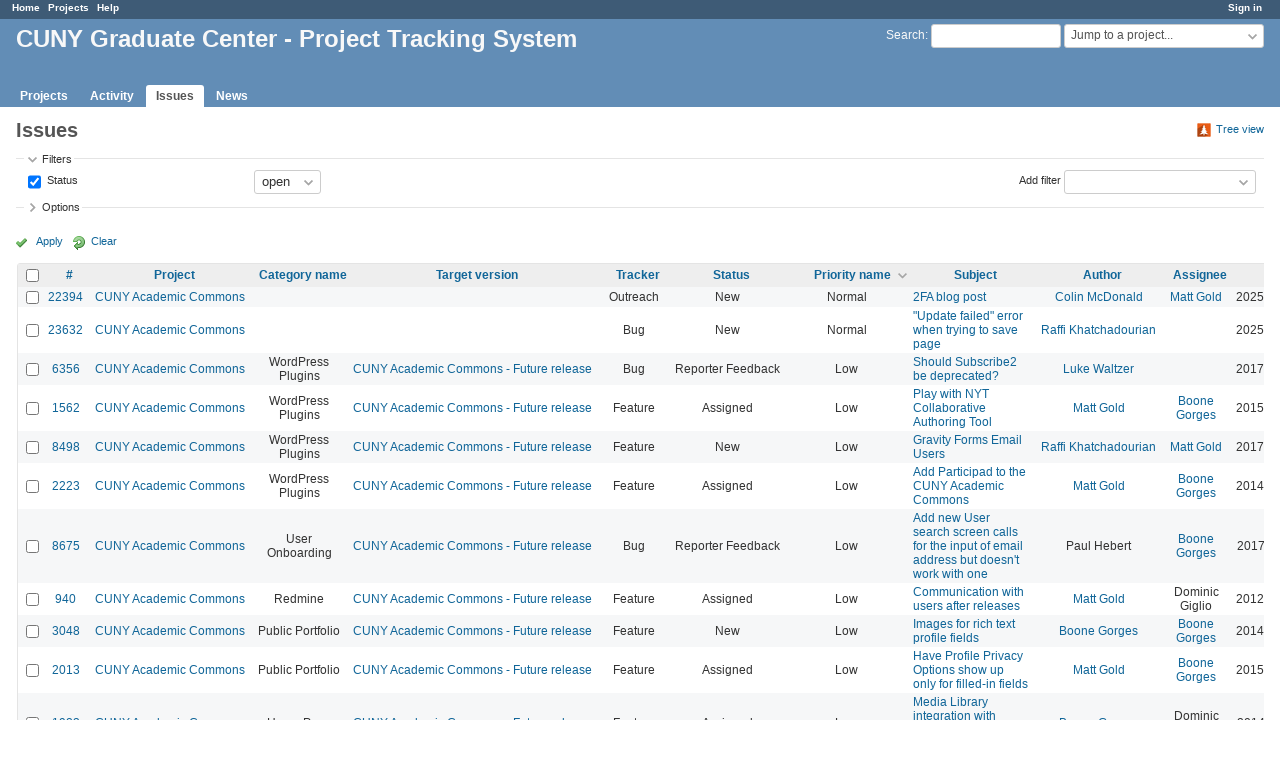

--- FILE ---
content_type: text/html; charset=utf-8
request_url: https://redmine.gc.cuny.edu/issues?page=15&per_page=25&sort=priority%3Adesc%2Ccategory%3Adesc%2Csubject%3Adesc
body_size: 56142
content:
<!DOCTYPE html>
<html lang="en">
<head>
<meta http-equiv="Content-Type" content="text/html; charset=UTF-8">
<meta charset="utf-8">
<meta http-equiv="X-UA-Compatible" content="IE=edge">
<title>Issues - CUNY Graduate Center - Project Tracking System</title>
<meta name="viewport" content="width=device-width, initial-scale=1">
<meta name="description" content="Redmine">
<meta name="keywords" content="issue,bug,tracker">
<meta name="csrf-param" content="authenticity_token" />
<meta name="csrf-token" content="jq5o9OBkIcOv43+hvVGntyV8z5oj1AKYi4J2ua9UCPVDdCYYzynGwfdb4jQPUpmdK3WG8FW3oVapohvz7nDn0w==" />
<link rel='shortcut icon' href='/favicon.ico' />
<link rel="stylesheet" media="all" href="/stylesheets/jquery/jquery-ui-1.13.1.css?1655788813" />
<link rel="stylesheet" media="all" href="/stylesheets/tribute-5.1.3.css?1655788813" />
<link rel="stylesheet" media="all" href="/stylesheets/application.css?1655788813" />
<link rel="stylesheet" media="all" href="/stylesheets/responsive.css?1655788813" />

<script src="/javascripts/jquery-3.6.0-ui-1.13.1-ujs-5.2.4.5.js?1655788813"></script>
<script src="/javascripts/jquery-migrate-3.3.2.min.js?1655788813"></script>
<script src="/javascripts/tribute-5.1.3.min.js?1655788813"></script>
<script src="/javascripts/tablesort-5.2.1.min.js?1655788813"></script>
<script src="/javascripts/tablesort-5.2.1.number.min.js?1655788813"></script>
<script src="/javascripts/application.js?1655788813"></script>
<script src="/javascripts/responsive.js?1655788813"></script>
<script>
//<![CDATA[
$(window).on('load', function(){ warnLeavingUnsaved('The current page contains unsaved text that will be lost if you leave this page.'); });
//]]>
</script>

<script>
//<![CDATA[
rm = window.rm || {};rm.AutoComplete = rm.AutoComplete || {};rm.AutoComplete.dataSources = '{"issues":"/issues/auto_complete?q=","wiki_pages":"/wiki_pages/auto_complete?q="}';
//]]>
</script>
<link rel="stylesheet" media="screen" href="/plugin_assets/redmine_banner/stylesheets/banner.css?1656448075" /><script src="/plugin_assets/redmine_banner/javascripts/banner.js?1656448075"></script> <script src="/plugin_assets/redmine_checklists/javascripts/checklists.js?1656448075"></script><link rel="stylesheet" media="screen" href="/plugin_assets/redmine_checklists/stylesheets/checklists.css?1656448075" /> <link rel="stylesheet" media="screen" href="/plugin_assets/redmine_email_fetcher/stylesheets/email_configurations.css?1656448075" />  <link rel="stylesheet" media="screen" href="/plugin_assets/redmine_maintenance_mode/stylesheets/admin.css?1656448075" />
<!-- page specific tags -->
<link rel="stylesheet" media="screen" href="/plugin_assets/redmine_issues_tree/stylesheets/custom_issues.css?1657037389" />
<script src="/plugin_assets/redmine_issues_tree/javascripts/tree.helper.js?1657037389"></script>
<script>
//<![CDATA[
var datepickerOptions={dateFormat: 'yy-mm-dd', firstDay: 1, showOn: 'button', buttonImageOnly: true, buttonImage: '/images/calendar.png?1655788812', showButtonPanel: true, showWeek: true, showOtherMonths: true, selectOtherMonths: true, changeMonth: true, changeYear: true, beforeShow: beforeShowDatePicker};
//]]>
</script>    <link rel="alternate" type="application/atom+xml" title="Issues" href="https://redmine.gc.cuny.edu/issues.atom" />
    <link rel="alternate" type="application/atom+xml" title="Details of all changes" href="https://redmine.gc.cuny.edu/issues/changes.atom" />
<script src="/javascripts/context_menu.js?1655788813"></script><link rel="stylesheet" media="screen" href="/stylesheets/context_menu.css?1655788813" /></head>
<body class="has-main-menu controller-issues action-index avatars-off">

<div id="wrapper">

<div class="flyout-menu js-flyout-menu">

        <div class="flyout-menu__search">
            <form action="/search" accept-charset="UTF-8" name="form-755059ce" method="get"><input name="utf8" type="hidden" value="&#x2713;" />
            <input type="hidden" name="issues" value="1" />
            <label class="search-magnifier search-magnifier--flyout" for="flyout-search">⚲</label>
            <input type="text" name="q" id="flyout-search" class="small js-search-input" placeholder="Search" />
</form>        </div>


        <h3>Project</h3>
        <span class="js-project-menu"></span>

    <h3>General</h3>
    <span class="js-general-menu"></span>

    <span class="js-sidebar flyout-menu__sidebar"></span>

    <h3>Profile</h3>
    <span class="js-profile-menu"></span>

</div>

<div id="wrapper2">
<div id="wrapper3">
<div id="top-menu">
    <div id="account">
        <ul><li><a class="login" href="/login">Sign in</a></li></ul>    </div>
    
    <ul><li><a class="home" href="/">Home</a></li><li><a class="projects" href="/projects">Projects</a></li><li><a class="help" href="https://www.redmine.org/guide">Help</a></li></ul></div>

<div id="header">

    <a href="#" class="mobile-toggle-button js-flyout-menu-toggle-button"></a>

    <div id="quick-search">
        <form action="/search" accept-charset="UTF-8" name="form-83d25af3" method="get"><input name="utf8" type="hidden" value="&#x2713;" />
        <input type="hidden" name="scope" />
        <input type="hidden" name="issues" value="1" />
        <label for="q">
          <a accesskey="4" href="/search">Search</a>:
        </label>
        <input type="text" name="q" id="q" size="20" class="small" accesskey="f" data-auto-complete="true" />
</form>        <div id="project-jump" class="drdn"><span class="drdn-trigger">Jump to a project...</span><div class="drdn-content"><div class="quick-search"><input type="text" name="q" id="projects-quick-search" value="" class="autocomplete" data-automcomplete-url="/projects/autocomplete.js?jump=issues" autocomplete="off" /></div><div class="drdn-items projects selection"></div><div class="drdn-items all-projects selection"><a class="selected" href="/projects?jump=issues">All Projects</a></div></div></div>
    </div>

    <h1>CUNY Graduate Center - Project Tracking System</h1>

    <div id="main-menu" class="tabs">
        <ul><li><a class="projects" href="/projects">Projects</a></li><li><a class="activity" href="/activity">Activity</a></li><li><a class="issues selected" href="/issues">Issues</a></li><li><a class="news" href="/news">News</a></li></ul>
        <div class="tabs-buttons" style="display:none;">
            <button class="tab-left" onclick="moveTabLeft(this); return false;"></button>
            <button class="tab-right" onclick="moveTabRight(this); return false;"></button>
        </div>
    </div>
</div>

<div id="main" class="nosidebar">
    <div id="sidebar">
        

        
    </div>

    <div id="content">
        
        

<div class="contextual">
  
  <a class="icon icon-orange-tree issues-tree-view-link" data-link-to-tree-view="/issues_trees/redirect_with_params" href="#">Tree view</a>

</div>

<h2>Issues</h2>

<form id="query_form" action="/issues" accept-charset="UTF-8" name="query_form-0d762f4c" method="get"><input name="utf8" type="hidden" value="&#x2713;" />
  <input type="hidden" name="set_filter" id="set_filter" value="1" />
<input type="hidden" name="type" id="query_type" value="IssueQuery" disabled="disabled" />
<input type="hidden" name="sort" value="priority:desc,category:desc,subject:desc" />

<div id="query_form_with_buttons" class="hide-when-print">
<div id="query_form_content">
  <fieldset id="filters" class="collapsible ">
    <legend onclick="toggleFieldset(this);" class="icon icon-expended">Filters</legend>
    <div style="">
      <script>
//<![CDATA[

var operatorLabels = {"=":"is","!":"is not","o":"open","c":"closed","!*":"none","*":"any","\u003e=":"\u003e=","\u003c=":"\u003c=","\u003e\u003c":"between","\u003ct+":"in less than","\u003et+":"in more than","\u003e\u003ct+":"in the next","t+":"in","nd":"tomorrow","t":"today","ld":"yesterday","nw":"next week","w":"this week","lw":"last week","l2w":"last 2 weeks","nm":"next month","m":"this month","lm":"last month","y":"this year","\u003et-":"less than days ago","\u003ct-":"more than days ago","\u003e\u003ct-":"in the past","t-":"days ago","~":"contains","!~":"doesn't contain","^":"starts with","$":"ends with","=p":"any issues in project","=!p":"any issues not in project","!p":"no issues in project","*o":"any open issues","!o":"no open issues"};
var operatorByType = {"list":["=","!"],"list_status":["o","=","!","c","*"],"list_optional":["=","!","!*","*"],"list_subprojects":["*","!*","=","!"],"date":["=","\u003e=","\u003c=","\u003e\u003c","\u003ct+","\u003et+","\u003e\u003ct+","t+","nd","t","ld","nw","w","lw","l2w","nm","m","lm","y","\u003et-","\u003ct-","\u003e\u003ct-","t-","!*","*"],"date_past":["=","\u003e=","\u003c=","\u003e\u003c","\u003et-","\u003ct-","\u003e\u003ct-","t-","t","ld","w","lw","l2w","m","lm","y","!*","*"],"string":["~","=","!~","!","^","$","!*","*"],"text":["~","!~","^","$","!*","*"],"integer":["=","\u003e=","\u003c=","\u003e\u003c","!*","*"],"float":["=","\u003e=","\u003c=","\u003e\u003c","!*","*"],"relation":["=","!","=p","=!p","!p","*o","!o","!*","*"],"tree":["=","~","!*","*"]};
var availableFilters = {"status_id":{"type":"list_status","name":"Status","remote":true,"values":[["New","1"],["Assigned","2"],["Hold","7"],["Reporter Feedback","4"],["Resolved","5"],["Rejected","6"],["Abandoned","11"],["Duplicate","8"],["Testing Required","10"],["In Progress","12"],["Deferred","13"],["Documentation - N\/A","14"],["Staged for Production Release","15"],["Editorial Review","16"],["More Information Needed","17"],["Ready to Assign","18"],["Ready for Review","19"],["Copy Review","20"],["Proofing","21"],["Ready for Production","22"],["In Production","23"],["Production Review","24"],["Submitter Review","25"],["Revisions Needed","26"],["Approved to Publish","27"],["Send to Partners","28"]]},"project_id":{"type":"list","name":"Project","remote":true},"tracker_id":{"type":"list","name":"Tracker","values":[["Bug","1"],["Feature","2"],["Support","3"],["Documentation","5"],["Maintenance","6"],["Outreach","11"],["Publicity","12"],["Design\/UX","15"],["Auto Scheduled Tasks","16"],["System Upgrade","17"]]},"priority_id":{"type":"list","name":"Priority name","values":[["Low","3"],["Normal","4"],["High","5"],["Urgent","6"],["Immediate","7"],["N\/A","12"]]},"author_id":{"type":"list","name":"Author","remote":true},"assigned_to_id":{"type":"list_optional","name":"Assignee","remote":true},"member_of_group":{"type":"list_optional","name":"Assignee's group","remote":true},"assigned_to_role":{"type":"list_optional","name":"Assignee's role","remote":true},"fixed_version_id":{"type":"list_optional","name":"Target version","remote":true},"fixed_version.due_date":{"type":"date","name":"Target version's Due date","values":null},"fixed_version.status":{"type":"list","name":"Target version's Status","values":[["open","open"],["locked","locked"],["closed","closed"]]},"subject":{"type":"text","name":"Subject","values":null},"description":{"type":"text","name":"Description","values":null},"created_on":{"type":"date_past","name":"Created","values":null},"updated_on":{"type":"date_past","name":"Updated","values":null},"closed_on":{"type":"date_past","name":"Closed","values":null},"start_date":{"type":"date","name":"Start date","values":null},"due_date":{"type":"date","name":"Due date","values":null},"estimated_hours":{"type":"float","name":"Estimated time","values":null},"done_ratio":{"type":"integer","name":"% Done","values":null},"attachment":{"type":"text","name":"File","values":null},"updated_by":{"type":"list","name":"Updated by","remote":true},"last_updated_by":{"type":"list","name":"Last updated by","remote":true},"project.status":{"type":"list","name":"Project's Status","remote":true},"cf_26":{"type":"list_optional","name":"Client Category","remote":true},"cf_37":{"type":"list_optional","name":"Website","remote":true},"cf_27":{"type":"list_optional","name":"Work Category","remote":true},"cf_38":{"type":"list_optional","name":"Type of Work","remote":true},"cf_15":{"type":"list_optional","name":"Who","remote":true},"cf_16":{"type":"list_optional","name":"News Type","remote":true},"cf_19":{"type":"list_optional","name":"Media","remote":true},"cf_36":{"type":"list_optional","name":"Social media","remote":true},"cf_25":{"type":"date","name":"Publish Date","values":null},"cf_39":{"type":"list_optional","name":"Work Type","remote":true},"cf_40":{"type":"list_optional","name":"Art","remote":true},"cf_41":{"type":"list_optional","name":"Homepage Placement","remote":true},"cf_44":{"type":"text","name":"Deployment actions","values":null},"cf_45":{"type":"list_optional","name":"Project Phase","remote":true},"cf_46":{"type":"list_optional","name":"CS or HCM","remote":true},"relates":{"type":"relation","name":"Related to","remote":true},"duplicates":{"type":"relation","name":"Is duplicate of","remote":true},"duplicated":{"type":"relation","name":"Has duplicate","remote":true},"blocks":{"type":"relation","name":"Blocks","remote":true},"blocked":{"type":"relation","name":"Blocked by","remote":true},"precedes":{"type":"relation","name":"Precedes","remote":true},"follows":{"type":"relation","name":"Follows","remote":true},"copied_to":{"type":"relation","name":"Copied to","remote":true},"copied_from":{"type":"relation","name":"Copied from","remote":true},"parent_id":{"type":"tree","name":"Parent task","values":null},"child_id":{"type":"tree","name":"Subtasks","values":null},"issue_id":{"type":"integer","name":"Issue","values":null}};
var labelDayPlural = "days";

var filtersUrl = "\/queries\/filter?type=IssueQuery";

$(document).ready(function(){
  initFilters();
  addFilter("status_id", "o", [""]);
});

//]]>
</script>
<table id="filters-table">
</table>

<div class="add-filter">
<label for="add_filter_select">Add filter</label>
<select id="add_filter_select"><option value="">&nbsp;</option>
<option value="status_id">Status</option>
<option value="project_id">Project</option>
<option value="tracker_id">Tracker</option>
<option value="priority_id">Priority name</option>
<option value="author_id">Author</option>
<option value="assigned_to_id">Assignee</option>
<option value="fixed_version_id">Target version</option>
<option value="subject">Subject</option>
<option value="description">Description</option>
<option value="done_ratio">% Done</option>
<option value="attachment">File</option>
<option value="updated_by">Updated by</option>
<option value="last_updated_by">Last updated by</option>
<option value="cf_26">Client Category</option>
<option value="cf_37">Website</option>
<option value="cf_27">Work Category</option>
<option value="cf_38">Type of Work</option>
<option value="cf_15">Who</option>
<option value="cf_16">News Type</option>
<option value="cf_19">Media</option>
<option value="cf_36">Social media</option>
<option value="cf_39">Work Type</option>
<option value="cf_40">Art</option>
<option value="cf_41">Homepage Placement</option>
<option value="cf_44">Deployment actions</option>
<option value="cf_45">Project Phase</option>
<option value="cf_46">CS or HCM</option>
<option value="issue_id">Issue</option><optgroup label="Assignee"><option value="member_of_group">Assignee&#39;s group</option>
<option value="assigned_to_role">Assignee&#39;s role</option></optgroup><optgroup label="Target version"><option value="fixed_version.due_date">Target version&#39;s Due date</option>
<option value="fixed_version.status">Target version&#39;s Status</option></optgroup><optgroup label="Date"><option value="created_on">Created</option>
<option value="updated_on">Updated</option>
<option value="closed_on">Closed</option>
<option value="start_date">Start date</option>
<option value="due_date">Due date</option>
<option value="cf_25">Publish Date</option></optgroup><optgroup label="Time tracking"><option value="estimated_hours">Estimated time</option></optgroup><optgroup label="Project"><option value="project.status">Project&#39;s Status</option></optgroup><optgroup label="Relations"><option value="relates">Related to</option>
<option value="duplicates">Is duplicate of</option>
<option value="duplicated">Has duplicate</option>
<option value="blocks">Blocks</option>
<option value="blocked">Blocked by</option>
<option value="precedes">Precedes</option>
<option value="follows">Follows</option>
<option value="copied_to">Copied to</option>
<option value="copied_from">Copied from</option>
<option value="parent_id">Parent task</option>
<option value="child_id">Subtasks</option></optgroup></select>
</div>

<input type="hidden" name="f[]" id="f_" value="" />

    </div>
  </fieldset>

    <fieldset id="options" class="collapsible collapsed">
      <legend onclick="toggleFieldset(this);" class="icon icon-collapsed">Options</legend>
        <div class="hidden">
          <table id="list-definition" class="">
            <tr>
              <td class="field">Columns</td>
              <td>
<span class="query-columns">
  <span>
      <label for="available_c">Available Columns</label>
      <select name="available_columns[]" id="available_c" multiple="multiple" size="10" ondblclick="moveOptions(this.form.available_c, this.form.selected_c);"><option value="parent">Parent task</option>
<option value="parent.subject">Parent task subject</option>
<option value="start_date">Start date</option>
<option value="due_date">Due date</option>
<option value="estimated_hours">Estimated time</option>
<option value="total_estimated_hours">Total estimated time</option>
<option value="done_ratio">% Done</option>
<option value="created_on">Created</option>
<option value="closed_on">Closed</option>
<option value="last_updated_by">Last updated by</option>
<option value="relations">Related issues</option>
<option value="attachments">Files</option>
<option value="cf_26">Client Category</option>
<option value="cf_37">Website</option>
<option value="cf_27">Work Category</option>
<option value="cf_28">Year</option>
<option value="cf_38">Type of Work</option>
<option value="cf_15">Who</option>
<option value="cf_16">News Type</option>
<option value="cf_29">Feature In</option>
<option value="cf_19">Media</option>
<option value="cf_30">Photo shoot date</option>
<option value="cf_31">Photo shoot location</option>
<option value="cf_32">Photographer</option>
<option value="cf_33">Guest</option>
<option value="cf_34">Topic</option>
<option value="cf_35">Recording Date</option>
<option value="cf_36">Social media</option>
<option value="cf_25">Publish Date</option>
<option value="cf_39">Work Type</option>
<option value="cf_8">Severity</option>
<option value="cf_40">Art</option>
<option value="cf_41">Homepage Placement</option>
<option value="cf_44">Deployment actions</option>
<option value="cf_45">Project Phase</option>
<option value="cf_46">CS or HCM</option></select>
  </span>
  <span class="buttons">
      <input type="button" value="&#8594;" class="move-right"
       onclick="moveOptions(this.form.available_c, this.form.selected_c);" />
      <input type="button" value="&#8592;" class="move-left"
       onclick="moveOptions(this.form.selected_c, this.form.available_c);" />
  </span>
  <span>
      <label for="selected_c">Selected Columns</label>
      <select name="c[]" id="selected_c" multiple="multiple" size="10" ondblclick="moveOptions(this.form.selected_c, this.form.available_c);"><option value="project">Project</option>
<option value="category">Category name</option>
<option value="fixed_version">Target version</option>
<option value="tracker">Tracker</option>
<option value="status">Status</option>
<option value="priority">Priority name</option>
<option value="subject">Subject</option>
<option value="author">Author</option>
<option value="assigned_to">Assignee</option>
<option value="updated_on">Updated</option></select>
  </span>
  <span class="buttons">
      <input type="button" value="&#8648;" onclick="moveOptionTop(this.form.selected_c);" />
      <input type="button" value="&#8593;" onclick="moveOptionUp(this.form.selected_c);" />
      <input type="button" value="&#8595;" onclick="moveOptionDown(this.form.selected_c);" />
      <input type="button" value="&#8650;" onclick="moveOptionBottom(this.form.selected_c);" />
  </span>
</span>

<script>
//<![CDATA[

$(document).ready(function(){
  $('.query-columns').closest('form').submit(function(){
    $('#selected_c option:not(:disabled)').prop('selected', true);
  });
});

//]]>
</script></td>
            </tr>
            <tr>
              <td class="field"><label for='group_by'>Group results by</label></td>
              <td><select name="group_by" id="group_by"><option value="">&nbsp;</option>
<option value="project">Project</option>
<option value="tracker">Tracker</option>
<option value="status">Status</option>
<option value="priority">Priority name</option>
<option value="author">Author</option>
<option value="assigned_to">Assignee</option>
<option value="updated_on">Updated</option>
<option value="category">Category name</option>
<option value="fixed_version">Target version</option>
<option value="start_date">Start date</option>
<option value="due_date">Due date</option>
<option value="done_ratio">% Done</option>
<option value="created_on">Created</option>
<option value="closed_on">Closed</option>
<option value="cf_26">Client Category</option>
<option value="cf_37">Website</option>
<option value="cf_27">Work Category</option>
<option value="cf_28">Year</option>
<option value="cf_29">Feature In</option>
<option value="cf_30">Photo shoot date</option>
<option value="cf_35">Recording Date</option>
<option value="cf_36">Social media</option>
<option value="cf_25">Publish Date</option>
<option value="cf_8">Severity</option>
<option value="cf_41">Homepage Placement</option>
<option value="cf_45">Project Phase</option>
<option value="cf_46">CS or HCM</option></select></td>
            </tr>
            <tr>
              <td class="field">Show</td>
              <td><label class="inline"><input type="checkbox" name="c[]" value="description" /> Description</label><label class="inline"><input type="checkbox" name="c[]" value="last_notes" /> Last notes</label></td>
            </tr>
            <tr>
              <td>Totals</td>
              <td><label class="inline"><input type="checkbox" name="t[]" value="estimated_hours" /> Estimated time</label><input type="hidden" name="t[]" id="t_" value="" /></td>
            </tr>
        </table>
      </div>
    </fieldset>
</div>

<p class="buttons">
  <a href="#" onclick="$(&quot;#query_form&quot;).submit(); return false;" class="icon icon-checked">Apply</a>
  <a class="icon icon-reload" href="/issues?set_filter=1&amp;sort=">Clear</a>
</p>
</div>



<script>
//<![CDATA[

$(function ($) {
  $('input[name=display_type]').change(function (e) {
    if ($("#display_type_list").is(':checked')) {
      $('table#list-definition').show();
    } else {
      $('table#list-definition').hide();
    }

  })
});


//]]>
</script>
</form>


<form data-cm-url="/issues/context_menu" action="/issues" accept-charset="UTF-8" name="form-43c0c68f" method="post"><input name="utf8" type="hidden" value="&#x2713;" /><input type="hidden" name="authenticity_token" value="VebYXTucvZzuB/H9U3vqgFeRp4dYhXcqxe89KZhfCGiYPJaxFNFanra/bGjheNSqWZju7S7m1OTnz1Bj2XvnTg==" /><input type="hidden" name="back_url" value="/issues?page=15&amp;per_page=25&amp;sort=priority%3Adesc%2Ccategory%3Adesc%2Csubject%3Adesc" />
<input type="hidden" name="c[]" value="id" /><input type="hidden" name="c[]" value="project" /><input type="hidden" name="c[]" value="category" /><input type="hidden" name="c[]" value="fixed_version" /><input type="hidden" name="c[]" value="tracker" /><input type="hidden" name="c[]" value="status" /><input type="hidden" name="c[]" value="priority" /><input type="hidden" name="c[]" value="subject" /><input type="hidden" name="c[]" value="author" /><input type="hidden" name="c[]" value="assigned_to" /><input type="hidden" name="c[]" value="updated_on" />
<div class="autoscroll">
<table class="list issues odd-even sort-by-priority sort-desc">
  <thead>
    <tr>
      <th class="checkbox hide-when-print">
        <input type="checkbox" name="check_all" id="check_all" value="" class="toggle-selection" title="Check all/Uncheck all" />
      </th>
        <th class="id"><a title="Sort by &quot;#&quot;" href="/issues?page=15&amp;per_page=25&amp;sort=id%3Adesc%2Cpriority%3Adesc%2Ccategory%3Adesc">#</a></th>
        <th class="project"><a title="Sort by &quot;Project&quot;" href="/issues?page=15&amp;per_page=25&amp;sort=project%2Cpriority%3Adesc%2Ccategory%3Adesc">Project</a></th>
        <th class="category"><a title="Sort by &quot;Category name&quot;" href="/issues?page=15&amp;per_page=25&amp;sort=category%2Cpriority%3Adesc%2Csubject%3Adesc">Category name</a></th>
        <th class="fixed_version"><a title="Sort by &quot;Target version&quot;" href="/issues?page=15&amp;per_page=25&amp;sort=fixed_version%2Cpriority%3Adesc%2Ccategory%3Adesc">Target version</a></th>
        <th class="tracker"><a title="Sort by &quot;Tracker&quot;" href="/issues?page=15&amp;per_page=25&amp;sort=tracker%2Cpriority%3Adesc%2Ccategory%3Adesc">Tracker</a></th>
        <th class="status"><a title="Sort by &quot;Status&quot;" href="/issues?page=15&amp;per_page=25&amp;sort=status%2Cpriority%3Adesc%2Ccategory%3Adesc">Status</a></th>
        <th class="priority"><a title="Sort by &quot;Priority name&quot;" class="sort desc icon icon-sorted-asc" href="/issues?page=15&amp;per_page=25&amp;sort=priority%2Ccategory%3Adesc%2Csubject%3Adesc">Priority name</a></th>
        <th class="subject"><a title="Sort by &quot;Subject&quot;" href="/issues?page=15&amp;per_page=25&amp;sort=subject%2Cpriority%3Adesc%2Ccategory%3Adesc">Subject</a></th>
        <th class="author"><a title="Sort by &quot;Author&quot;" href="/issues?page=15&amp;per_page=25&amp;sort=author%2Cpriority%3Adesc%2Ccategory%3Adesc">Author</a></th>
        <th class="assigned_to"><a title="Sort by &quot;Assignee&quot;" href="/issues?page=15&amp;per_page=25&amp;sort=assigned_to%2Cpriority%3Adesc%2Ccategory%3Adesc">Assignee</a></th>
        <th class="updated_on"><a title="Sort by &quot;Updated&quot;" href="/issues?page=15&amp;per_page=25&amp;sort=updated_on%3Adesc%2Cpriority%3Adesc%2Ccategory%3Adesc">Updated</a></th>
      <th class="buttons"></th>
    </tr>
  </thead>
  <tbody>
  <tr id="issue-22394" class="hascontextmenu odd issue tracker-11 status-1 priority-4 priority-default ">
    <td class="checkbox hide-when-print"><input type="checkbox" name="ids[]" value="22394" /></td>
    <td class="id"><a href="/issues/22394">22394</a></td>
    <td class="project"><a href="/projects/cunyac">CUNY Academic Commons</a></td>
    <td class="category"></td>
    <td class="fixed_version"></td>
    <td class="tracker">Outreach</td>
    <td class="status">New</td>
    <td class="priority">Normal</td>
    <td class="subject"><a href="/issues/22394">2FA blog post</a></td>
    <td class="author"><a class="user active" href="/users/1487">Colin McDonald</a></td>
    <td class="assigned_to"><a class="user active" href="/users/3">Matt Gold</a></td>
    <td class="updated_on">2025-03-25 12:29 PM</td>
    <td class="buttons"><a title="Actions" class="icon-only icon-actions js-contextmenu" href="#">Actions</a></td>
  </tr>
  <tr id="issue-23632" class="hascontextmenu even issue tracker-1 status-1 priority-4 priority-default ">
    <td class="checkbox hide-when-print"><input type="checkbox" name="ids[]" value="23632" /></td>
    <td class="id"><a href="/issues/23632">23632</a></td>
    <td class="project"><a href="/projects/cunyac">CUNY Academic Commons</a></td>
    <td class="category"></td>
    <td class="fixed_version"></td>
    <td class="tracker">Bug</td>
    <td class="status">New</td>
    <td class="priority">Normal</td>
    <td class="subject"><a href="/issues/23632">&quot;Update failed&quot; error when trying to save page</a></td>
    <td class="author"><a class="user active" href="/users/1357">Raffi Khatchadourian</a></td>
    <td class="assigned_to"></td>
    <td class="updated_on">2025-10-06 04:09 PM</td>
    <td class="buttons"><a title="Actions" class="icon-only icon-actions js-contextmenu" href="#">Actions</a></td>
  </tr>
  <tr id="issue-6356" class="hascontextmenu odd issue tracker-1 status-4 priority-3 priority-lowest ">
    <td class="checkbox hide-when-print"><input type="checkbox" name="ids[]" value="6356" /></td>
    <td class="id"><a href="/issues/6356">6356</a></td>
    <td class="project"><a href="/projects/cunyac">CUNY Academic Commons</a></td>
    <td class="category">WordPress Plugins</td>
    <td class="fixed_version"><a href="/versions/3">CUNY Academic Commons - Future release</a></td>
    <td class="tracker">Bug</td>
    <td class="status">Reporter Feedback</td>
    <td class="priority">Low</td>
    <td class="subject"><a href="/issues/6356">Should Subscribe2 be deprecated?</a></td>
    <td class="author"><a class="user active" href="/users/662">Luke Waltzer</a></td>
    <td class="assigned_to"></td>
    <td class="updated_on">2017-03-20 12:20 PM</td>
    <td class="buttons"><a title="Actions" class="icon-only icon-actions js-contextmenu" href="#">Actions</a></td>
  </tr>
  <tr id="issue-1562" class="hascontextmenu even issue tracker-2 status-2 priority-3 priority-lowest ">
    <td class="checkbox hide-when-print"><input type="checkbox" name="ids[]" value="1562" /></td>
    <td class="id"><a href="/issues/1562">1562</a></td>
    <td class="project"><a href="/projects/cunyac">CUNY Academic Commons</a></td>
    <td class="category">WordPress Plugins</td>
    <td class="fixed_version"><a href="/versions/3">CUNY Academic Commons - Future release</a></td>
    <td class="tracker">Feature</td>
    <td class="status">Assigned</td>
    <td class="priority">Low</td>
    <td class="subject"><a href="/issues/1562">Play with NYT Collaborative Authoring Tool</a></td>
    <td class="author"><a class="user active" href="/users/3">Matt Gold</a></td>
    <td class="assigned_to"><a class="user active" href="/users/5">Boone Gorges</a></td>
    <td class="updated_on">2015-01-05 08:47 PM</td>
    <td class="buttons"><a title="Actions" class="icon-only icon-actions js-contextmenu" href="#">Actions</a></td>
  </tr>
  <tr id="issue-8498" class="hascontextmenu odd issue tracker-2 status-1 priority-3 priority-lowest ">
    <td class="checkbox hide-when-print"><input type="checkbox" name="ids[]" value="8498" /></td>
    <td class="id"><a href="/issues/8498">8498</a></td>
    <td class="project"><a href="/projects/cunyac">CUNY Academic Commons</a></td>
    <td class="category">WordPress Plugins</td>
    <td class="fixed_version"><a href="/versions/3">CUNY Academic Commons - Future release</a></td>
    <td class="tracker">Feature</td>
    <td class="status">New</td>
    <td class="priority">Low</td>
    <td class="subject"><a href="/issues/8498">Gravity Forms Email Users</a></td>
    <td class="author"><a class="user active" href="/users/1357">Raffi Khatchadourian</a></td>
    <td class="assigned_to"><a class="user active" href="/users/3">Matt Gold</a></td>
    <td class="updated_on">2017-10-13 12:58 PM</td>
    <td class="buttons"><a title="Actions" class="icon-only icon-actions js-contextmenu" href="#">Actions</a></td>
  </tr>
  <tr id="issue-2223" class="hascontextmenu even issue tracker-2 status-2 priority-3 priority-lowest ">
    <td class="checkbox hide-when-print"><input type="checkbox" name="ids[]" value="2223" /></td>
    <td class="id"><a href="/issues/2223">2223</a></td>
    <td class="project"><a href="/projects/cunyac">CUNY Academic Commons</a></td>
    <td class="category">WordPress Plugins</td>
    <td class="fixed_version"><a href="/versions/3">CUNY Academic Commons - Future release</a></td>
    <td class="tracker">Feature</td>
    <td class="status">Assigned</td>
    <td class="priority">Low</td>
    <td class="subject"><a href="/issues/2223">Add Participad to the CUNY Academic Commons</a></td>
    <td class="author"><a class="user active" href="/users/3">Matt Gold</a></td>
    <td class="assigned_to"><a class="user active" href="/users/5">Boone Gorges</a></td>
    <td class="updated_on">2014-09-17 10:03 PM</td>
    <td class="buttons"><a title="Actions" class="icon-only icon-actions js-contextmenu" href="#">Actions</a></td>
  </tr>
  <tr id="issue-8675" class="hascontextmenu odd issue tracker-1 status-4 priority-3 priority-lowest ">
    <td class="checkbox hide-when-print"><input type="checkbox" name="ids[]" value="8675" /></td>
    <td class="id"><a href="/issues/8675">8675</a></td>
    <td class="project"><a href="/projects/cunyac">CUNY Academic Commons</a></td>
    <td class="category">User Onboarding</td>
    <td class="fixed_version"><a href="/versions/3">CUNY Academic Commons - Future release</a></td>
    <td class="tracker">Bug</td>
    <td class="status">Reporter Feedback</td>
    <td class="priority">Low</td>
    <td class="subject"><a href="/issues/8675">Add new User search screen calls for the input of email address but doesn&#39;t work with one</a></td>
    <td class="author">Paul Hebert</td>
    <td class="assigned_to"><a class="user active" href="/users/5">Boone Gorges</a></td>
    <td class="updated_on">2017-10-11 11:17 AM</td>
    <td class="buttons"><a title="Actions" class="icon-only icon-actions js-contextmenu" href="#">Actions</a></td>
  </tr>
  <tr id="issue-940" class="hascontextmenu even issue tracker-2 status-2 priority-3 priority-lowest ">
    <td class="checkbox hide-when-print"><input type="checkbox" name="ids[]" value="940" /></td>
    <td class="id"><a href="/issues/940">940</a></td>
    <td class="project"><a href="/projects/cunyac">CUNY Academic Commons</a></td>
    <td class="category">Redmine</td>
    <td class="fixed_version"><a href="/versions/3">CUNY Academic Commons - Future release</a></td>
    <td class="tracker">Feature</td>
    <td class="status">Assigned</td>
    <td class="priority">Low</td>
    <td class="subject"><a href="/issues/940">Communication with users after releases</a></td>
    <td class="author"><a class="user active" href="/users/3">Matt Gold</a></td>
    <td class="assigned_to">Dominic Giglio</td>
    <td class="updated_on">2012-09-09 04:36 PM</td>
    <td class="buttons"><a title="Actions" class="icon-only icon-actions js-contextmenu" href="#">Actions</a></td>
  </tr>
  <tr id="issue-3048" class="hascontextmenu odd issue tracker-2 status-1 priority-3 priority-lowest ">
    <td class="checkbox hide-when-print"><input type="checkbox" name="ids[]" value="3048" /></td>
    <td class="id"><a href="/issues/3048">3048</a></td>
    <td class="project"><a href="/projects/cunyac">CUNY Academic Commons</a></td>
    <td class="category">Public Portfolio</td>
    <td class="fixed_version"><a href="/versions/3">CUNY Academic Commons - Future release</a></td>
    <td class="tracker">Feature</td>
    <td class="status">New</td>
    <td class="priority">Low</td>
    <td class="subject"><a href="/issues/3048">Images for rich text profile fields</a></td>
    <td class="author"><a class="user active" href="/users/5">Boone Gorges</a></td>
    <td class="assigned_to"><a class="user active" href="/users/5">Boone Gorges</a></td>
    <td class="updated_on">2014-02-19 12:56 PM</td>
    <td class="buttons"><a title="Actions" class="icon-only icon-actions js-contextmenu" href="#">Actions</a></td>
  </tr>
  <tr id="issue-2013" class="hascontextmenu even issue tracker-2 status-2 priority-3 priority-lowest ">
    <td class="checkbox hide-when-print"><input type="checkbox" name="ids[]" value="2013" /></td>
    <td class="id"><a href="/issues/2013">2013</a></td>
    <td class="project"><a href="/projects/cunyac">CUNY Academic Commons</a></td>
    <td class="category">Public Portfolio</td>
    <td class="fixed_version"><a href="/versions/3">CUNY Academic Commons - Future release</a></td>
    <td class="tracker">Feature</td>
    <td class="status">Assigned</td>
    <td class="priority">Low</td>
    <td class="subject"><a href="/issues/2013">Have Profile Privacy Options show up only for filled-in fields</a></td>
    <td class="author"><a class="user active" href="/users/3">Matt Gold</a></td>
    <td class="assigned_to"><a class="user active" href="/users/5">Boone Gorges</a></td>
    <td class="updated_on">2015-11-09 06:09 PM</td>
    <td class="buttons"><a title="Actions" class="icon-only icon-actions js-contextmenu" href="#">Actions</a></td>
  </tr>
  <tr id="issue-1983" class="hascontextmenu odd issue tracker-2 status-2 priority-3 priority-lowest ">
    <td class="checkbox hide-when-print"><input type="checkbox" name="ids[]" value="1983" /></td>
    <td class="id"><a href="/issues/1983">1983</a></td>
    <td class="project"><a href="/projects/cunyac">CUNY Academic Commons</a></td>
    <td class="category">Home Page</td>
    <td class="fixed_version"><a href="/versions/3">CUNY Academic Commons - Future release</a></td>
    <td class="tracker">Feature</td>
    <td class="status">Assigned</td>
    <td class="priority">Low</td>
    <td class="subject"><a href="/issues/1983">Media Library integration with Featured Content plugin</a></td>
    <td class="author"><a class="user active" href="/users/5">Boone Gorges</a></td>
    <td class="assigned_to">Dominic Giglio</td>
    <td class="updated_on">2014-03-17 10:34 AM</td>
    <td class="buttons"><a title="Actions" class="icon-only icon-actions js-contextmenu" href="#">Actions</a></td>
  </tr>
  <tr id="issue-20551" class="hascontextmenu even issue tracker-15 status-1 priority-3 priority-lowest ">
    <td class="checkbox hide-when-print"><input type="checkbox" name="ids[]" value="20551" /></td>
    <td class="id"><a href="/issues/20551">20551</a></td>
    <td class="project"><a href="/projects/cunyac">CUNY Academic Commons</a></td>
    <td class="category">Groups (misc)</td>
    <td class="fixed_version"><a title="2026-05-06" href="/versions/620">CUNY Academic Commons - 2.7.0</a></td>
    <td class="tracker">Design/UX</td>
    <td class="status">New</td>
    <td class="priority">Low</td>
    <td class="subject"><a href="/issues/20551">RSS feed on group pages</a></td>
    <td class="author"><a class="user active" href="/users/1273">Marilyn Weber</a></td>
    <td class="assigned_to"><a class="user active" href="/users/1550">Sara Cannon</a></td>
    <td class="updated_on">2025-11-07 10:51 AM</td>
    <td class="buttons"><a title="Actions" class="icon-only icon-actions js-contextmenu" href="#">Actions</a></td>
  </tr>
  <tr id="issue-2610" class="hascontextmenu odd issue tracker-2 status-2 priority-3 priority-lowest ">
    <td class="checkbox hide-when-print"><input type="checkbox" name="ids[]" value="2610" /></td>
    <td class="id"><a href="/issues/2610">2610</a></td>
    <td class="project"><a href="/projects/cunyac">CUNY Academic Commons</a></td>
    <td class="category">Group Invitations</td>
    <td class="fixed_version"><a href="/versions/3">CUNY Academic Commons - Future release</a></td>
    <td class="tracker">Feature</td>
    <td class="status">Assigned</td>
    <td class="priority">Low</td>
    <td class="subject"><a href="/issues/2610">Request: Custom invitation message to group invites</a></td>
    <td class="author">local admin</td>
    <td class="assigned_to"><a class="user active" href="/users/5">Boone Gorges</a></td>
    <td class="updated_on">2015-11-09 06:13 PM</td>
    <td class="buttons"><a title="Actions" class="icon-only icon-actions js-contextmenu" href="#">Actions</a></td>
  </tr>
  <tr id="issue-1456" class="hascontextmenu even issue tracker-2 status-4 priority-3 priority-lowest ">
    <td class="checkbox hide-when-print"><input type="checkbox" name="ids[]" value="1456" /></td>
    <td class="id"><a href="/issues/1456">1456</a></td>
    <td class="project"><a href="/projects/cunyac">CUNY Academic Commons</a></td>
    <td class="category">Group Invitations</td>
    <td class="fixed_version"><a href="/versions/3">CUNY Academic Commons - Future release</a></td>
    <td class="tracker">Feature</td>
    <td class="status">Reporter Feedback</td>
    <td class="priority">Low</td>
    <td class="subject"><a href="/issues/1456">Invite to Group Button from Profile Field</a></td>
    <td class="author"><a class="user active" href="/users/3">Matt Gold</a></td>
    <td class="assigned_to">Samantha Raddatz</td>
    <td class="updated_on">2015-11-09 05:59 PM</td>
    <td class="buttons"><a title="Actions" class="icon-only icon-actions js-contextmenu" href="#">Actions</a></td>
  </tr>
  <tr id="issue-6392" class="hascontextmenu odd issue tracker-15 status-2 priority-3 priority-lowest ">
    <td class="checkbox hide-when-print"><input type="checkbox" name="ids[]" value="6392" /></td>
    <td class="id"><a href="/issues/6392">6392</a></td>
    <td class="project"><a href="/projects/cunyac">CUNY Academic Commons</a></td>
    <td class="category">Group Forums</td>
    <td class="fixed_version"><a href="/versions/3">CUNY Academic Commons - Future release</a></td>
    <td class="tracker">Design/UX</td>
    <td class="status">Assigned</td>
    <td class="priority">Low</td>
    <td class="subject"><a href="/issues/6392">Composition/Preview Panes in Forum Posts</a></td>
    <td class="author"><a class="user active" href="/users/662">Luke Waltzer</a></td>
    <td class="assigned_to">Paige Dupont</td>
    <td class="updated_on">2016-10-21 04:26 PM</td>
    <td class="buttons"><a title="Actions" class="icon-only icon-actions js-contextmenu" href="#">Actions</a></td>
  </tr>
  <tr id="issue-1192" class="hascontextmenu even issue tracker-2 status-2 priority-3 priority-lowest ">
    <td class="checkbox hide-when-print"><input type="checkbox" name="ids[]" value="1192" /></td>
    <td class="id"><a href="/issues/1192">1192</a></td>
    <td class="project"><a href="/projects/cunyac">CUNY Academic Commons</a></td>
    <td class="category">Group Files</td>
    <td class="fixed_version"><a href="/versions/3">CUNY Academic Commons - Future release</a></td>
    <td class="tracker">Feature</td>
    <td class="status">Assigned</td>
    <td class="priority">Low</td>
    <td class="subject"><a href="/issues/1192">When posting group files, allow users to add a category without saving</a></td>
    <td class="author"><a class="user active" href="/users/3">Matt Gold</a></td>
    <td class="assigned_to"><a class="user active" href="/users/271">Raymond Hoh</a></td>
    <td class="updated_on">2015-11-09 05:53 PM</td>
    <td class="buttons"><a title="Actions" class="icon-only icon-actions js-contextmenu" href="#">Actions</a></td>
  </tr>
  <tr id="issue-3080" class="hascontextmenu odd issue tracker-2 status-2 priority-3 priority-lowest ">
    <td class="checkbox hide-when-print"><input type="checkbox" name="ids[]" value="3080" /></td>
    <td class="id"><a href="/issues/3080">3080</a></td>
    <td class="project"><a href="/projects/cunyac">CUNY Academic Commons</a></td>
    <td class="category">Group Files</td>
    <td class="fixed_version"><a href="/versions/3">CUNY Academic Commons - Future release</a></td>
    <td class="tracker">Feature</td>
    <td class="status">Assigned</td>
    <td class="priority">Low</td>
    <td class="subject"><a href="/issues/3080">Create a system to keep track of file changes</a></td>
    <td class="author"><a class="user active" href="/users/3">Matt Gold</a></td>
    <td class="assigned_to"><a class="user active" href="/users/5">Boone Gorges</a></td>
    <td class="updated_on">2014-02-26 10:04 PM</td>
    <td class="buttons"><a title="Actions" class="icon-only icon-actions js-contextmenu" href="#">Actions</a></td>
  </tr>
  <tr id="issue-3354" class="hascontextmenu even issue tracker-2 status-2 priority-3 priority-lowest ">
    <td class="checkbox hide-when-print"><input type="checkbox" name="ids[]" value="3354" /></td>
    <td class="id"><a href="/issues/3354">3354</a></td>
    <td class="project"><a href="/projects/cunyac">CUNY Academic Commons</a></td>
    <td class="category">Group Files</td>
    <td class="fixed_version"><a href="/versions/3">CUNY Academic Commons - Future release</a></td>
    <td class="tracker">Feature</td>
    <td class="status">Assigned</td>
    <td class="priority">Low</td>
    <td class="subject"><a href="/issues/3354">Allow Group Download of Multiple Selected Files</a></td>
    <td class="author"><a class="user active" href="/users/3">Matt Gold</a></td>
    <td class="assigned_to"><a class="user active" href="/users/7">Chris Stein</a></td>
    <td class="updated_on">2014-08-01 08:50 AM</td>
    <td class="buttons"><a title="Actions" class="icon-only icon-actions js-contextmenu" href="#">Actions</a></td>
  </tr>
  <tr id="issue-6749" class="hascontextmenu odd issue tracker-1 status-1 priority-3 priority-lowest child ">
    <td class="checkbox hide-when-print"><input type="checkbox" name="ids[]" value="6749" /></td>
    <td class="id"><a href="/issues/6749">6749</a></td>
    <td class="project"><a href="/projects/cunyac">CUNY Academic Commons</a></td>
    <td class="category">Events</td>
    <td class="fixed_version"><a href="/versions/3">CUNY Academic Commons - Future release</a></td>
    <td class="tracker">Bug</td>
    <td class="status">New</td>
    <td class="priority">Low</td>
    <td class="subject"><a href="/issues/6749">BPEO iCal request can trigger very large number of DB queries</a></td>
    <td class="author"><a class="user active" href="/users/5">Boone Gorges</a></td>
    <td class="assigned_to"><a class="user active" href="/users/271">Raymond Hoh</a></td>
    <td class="updated_on">2016-11-15 10:09 PM</td>
    <td class="buttons"><a title="Actions" class="icon-only icon-actions js-contextmenu" href="#">Actions</a></td>
  </tr>
  <tr id="issue-5016" class="hascontextmenu even issue tracker-2 status-2 priority-3 priority-lowest ">
    <td class="checkbox hide-when-print"><input type="checkbox" name="ids[]" value="5016" /></td>
    <td class="id"><a href="/issues/5016">5016</a></td>
    <td class="project"><a href="/projects/cunyac">CUNY Academic Commons</a></td>
    <td class="category">Events</td>
    <td class="fixed_version"><a href="/versions/3">CUNY Academic Commons - Future release</a></td>
    <td class="tracker">Feature</td>
    <td class="status">Assigned</td>
    <td class="priority">Low</td>
    <td class="subject"><a href="/issues/5016">Allow comments to be posted on events</a></td>
    <td class="author"><a class="user active" href="/users/3">Matt Gold</a></td>
    <td class="assigned_to"><a class="user active" href="/users/271">Raymond Hoh</a></td>
    <td class="updated_on">2019-03-01 02:23 PM</td>
    <td class="buttons"><a title="Actions" class="icon-only icon-actions js-contextmenu" href="#">Actions</a></td>
  </tr>
  <tr id="issue-333" class="hascontextmenu odd issue tracker-2 status-2 priority-3 priority-lowest ">
    <td class="checkbox hide-when-print"><input type="checkbox" name="ids[]" value="333" /></td>
    <td class="id"><a href="/issues/333">333</a></td>
    <td class="project"><a href="/projects/cunyac">CUNY Academic Commons</a></td>
    <td class="category">Email Notifications</td>
    <td class="fixed_version"><a href="/versions/3">CUNY Academic Commons - Future release</a></td>
    <td class="tracker">Feature</td>
    <td class="status">Assigned</td>
    <td class="priority">Low</td>
    <td class="subject"><a href="/issues/333">Delay Forum Notification Email Delivery Until After Editing Period Ends</a></td>
    <td class="author"><a class="user active" href="/users/3">Matt Gold</a></td>
    <td class="assigned_to"><a class="user active" href="/users/271">Raymond Hoh</a></td>
    <td class="updated_on">2015-11-09 06:01 PM</td>
    <td class="buttons"><a title="Actions" class="icon-only icon-actions js-contextmenu" href="#">Actions</a></td>
  </tr>
  <tr id="issue-1166" class="hascontextmenu even issue tracker-2 status-1 priority-3 priority-lowest ">
    <td class="checkbox hide-when-print"><input type="checkbox" name="ids[]" value="1166" /></td>
    <td class="id"><a href="/issues/1166">1166</a></td>
    <td class="project"><a href="/projects/cunyac">CUNY Academic Commons</a></td>
    <td class="category">Email Invitations</td>
    <td class="fixed_version"><a href="/versions/3">CUNY Academic Commons - Future release</a></td>
    <td class="tracker">Feature</td>
    <td class="status">New</td>
    <td class="priority">Low</td>
    <td class="subject"><a href="/issues/1166">Better organizational tools for Sent Invites</a></td>
    <td class="author"><a class="user active" href="/users/5">Boone Gorges</a></td>
    <td class="assigned_to"><a class="user active" href="/users/5">Boone Gorges</a></td>
    <td class="updated_on">2015-11-09 06:02 PM</td>
    <td class="buttons"><a title="Actions" class="icon-only icon-actions js-contextmenu" href="#">Actions</a></td>
  </tr>
  <tr id="issue-1165" class="hascontextmenu odd issue tracker-2 status-2 priority-3 priority-lowest ">
    <td class="checkbox hide-when-print"><input type="checkbox" name="ids[]" value="1165" /></td>
    <td class="id"><a href="/issues/1165">1165</a></td>
    <td class="project"><a href="/projects/cunyac">CUNY Academic Commons</a></td>
    <td class="category">Email Invitations</td>
    <td class="fixed_version"><a href="/versions/3">CUNY Academic Commons - Future release</a></td>
    <td class="tracker">Feature</td>
    <td class="status">Assigned</td>
    <td class="priority">Low</td>
    <td class="subject"><a href="/issues/1165">Allow saved lists of invitees under Send Invites</a></td>
    <td class="author"><a class="user active" href="/users/5">Boone Gorges</a></td>
    <td class="assigned_to"><a class="user active" href="/users/5">Boone Gorges</a></td>
    <td class="updated_on">2015-11-09 06:03 PM</td>
    <td class="buttons"><a title="Actions" class="icon-only icon-actions js-contextmenu" href="#">Actions</a></td>
  </tr>
  <tr id="issue-1167" class="hascontextmenu even issue tracker-2 status-1 priority-3 priority-lowest ">
    <td class="checkbox hide-when-print"><input type="checkbox" name="ids[]" value="1167" /></td>
    <td class="id"><a href="/issues/1167">1167</a></td>
    <td class="project"><a href="/projects/cunyac">CUNY Academic Commons</a></td>
    <td class="category">Email Invitations</td>
    <td class="fixed_version"><a href="/versions/3">CUNY Academic Commons - Future release</a></td>
    <td class="tracker">Feature</td>
    <td class="status">New</td>
    <td class="priority">Low</td>
    <td class="subject"><a href="/issues/1167">Allow email invitations to be resent</a></td>
    <td class="author"><a class="user active" href="/users/5">Boone Gorges</a></td>
    <td class="assigned_to"><a class="user active" href="/users/5">Boone Gorges</a></td>
    <td class="updated_on">2015-11-12 12:53 AM</td>
    <td class="buttons"><a title="Actions" class="icon-only icon-actions js-contextmenu" href="#">Actions</a></td>
  </tr>
  <tr id="issue-519" class="hascontextmenu odd issue tracker-2 status-2 priority-3 priority-lowest ">
    <td class="checkbox hide-when-print"><input type="checkbox" name="ids[]" value="519" /></td>
    <td class="id"><a href="/issues/519">519</a></td>
    <td class="project"><a href="/projects/cunyac">CUNY Academic Commons</a></td>
    <td class="category">BuddyPress Docs</td>
    <td class="fixed_version"><a href="/versions/3">CUNY Academic Commons - Future release</a></td>
    <td class="tracker">Feature</td>
    <td class="status">Assigned</td>
    <td class="priority">Low</td>
    <td class="subject"><a href="/issues/519">TOC for individual docs - for new BP &quot;wiki-like&quot; plugin</a></td>
    <td class="author"><a class="user active" href="/users/47">scott voth</a></td>
    <td class="assigned_to"><a class="user active" href="/users/5">Boone Gorges</a></td>
    <td class="updated_on">2015-11-09 05:54 PM</td>
    <td class="buttons"><a title="Actions" class="icon-only icon-actions js-contextmenu" href="#">Actions</a></td>
  </tr>
  </tbody>
</table>
</div>
</form>
<span class="pagination"><ul class="pages"><li class="previous page"><a accesskey="p" href="/issues?page=14&amp;per_page=25&amp;sort=priority%3Adesc%2Ccategory%3Adesc%2Csubject%3Adesc">« Previous</a></li><li class="page"><a href="/issues?page=1&amp;per_page=25&amp;sort=priority%3Adesc%2Ccategory%3Adesc%2Csubject%3Adesc">1</a></li><li class="spacer"><span>&hellip;</span></li><li class="page"><a href="/issues?page=13&amp;per_page=25&amp;sort=priority%3Adesc%2Ccategory%3Adesc%2Csubject%3Adesc">13</a></li><li class="page"><a href="/issues?page=14&amp;per_page=25&amp;sort=priority%3Adesc%2Ccategory%3Adesc%2Csubject%3Adesc">14</a></li><li class="current"><span>15</span></li><li class="page"><a href="/issues?page=16&amp;per_page=25&amp;sort=priority%3Adesc%2Ccategory%3Adesc%2Csubject%3Adesc">16</a></li><li class="next page"><a accesskey="n" href="/issues?page=16&amp;per_page=25&amp;sort=priority%3Adesc%2Ccategory%3Adesc%2Csubject%3Adesc">Next »</a></li></ul><span><span class="items">(351-375/385)</span> <span class="per-page">Per page: <span class="selected">25</span>, <a href="/issues?per_page=50&amp;sort=priority%3Adesc%2Ccategory%3Adesc%2Csubject%3Adesc">50</a>, <a href="/issues?per_page=100&amp;sort=priority%3Adesc%2Ccategory%3Adesc%2Csubject%3Adesc">100</a></span></span></span>

<p class="other-formats">Also available in:  <span><a class="atom" rel="nofollow" href="/issues.atom?per_page=25&amp;sort=priority%3Adesc%2Ccategory%3Adesc%2Csubject%3Adesc">Atom</a></span>
  <span><a class="csv" rel="nofollow" onclick="showModal(&#39;csv-export-options&#39;, &#39;350px&#39;); return false;" href="/issues.csv?per_page=25&amp;sort=priority%3Adesc%2Ccategory%3Adesc%2Csubject%3Adesc">CSV</a></span>
  <span><a class="pdf" rel="nofollow" href="/issues.pdf?per_page=25&amp;sort=priority%3Adesc%2Ccategory%3Adesc%2Csubject%3Adesc">PDF</a></span>
</p>
<div id="csv-export-options" style="display:none;">
  <h3 class="title">CSV export options</h3>
  <form id="csv-export-form" action="/issues.csv" accept-charset="UTF-8" name="csv-export-form-b8b96dad" method="get"><input name="utf8" type="hidden" value="&#x2713;" />
  <input type="hidden" name="set_filter" value="1" /><input type="hidden" name="f[]" value="status_id" /><input type="hidden" name="op[status_id]" value="o" /><input type="hidden" name="v[status_id][]" value="" /><input type="hidden" name="c[]" value="id" /><input type="hidden" name="c[]" value="project" /><input type="hidden" name="c[]" value="category" /><input type="hidden" name="c[]" value="fixed_version" /><input type="hidden" name="c[]" value="tracker" /><input type="hidden" name="c[]" value="status" /><input type="hidden" name="c[]" value="priority" /><input type="hidden" name="c[]" value="subject" /><input type="hidden" name="c[]" value="author" /><input type="hidden" name="c[]" value="assigned_to" /><input type="hidden" name="c[]" value="updated_on" /><input type="hidden" name="sort" value="priority:desc,category:desc,subject:desc" />
  <p>
    <label><input type="radio" name="c[]" id="c__" value="" checked="checked" /> Selected Columns</label><br />
    <label><input type="radio" name="c[]" id="c__all_inline" value="all_inline" /> All Columns</label>
  </p>
  <p>
    <label><input type="checkbox" name="c[]" id="c_" value="description" /> Description</label>
    <label><input type="checkbox" name="c[]" id="c_" value="last_notes" /> Last notes</label>
  </p>
  <p><label>Encoding <select name="encoding" id="encoding"><option selected="selected" value="ISO-8859-1">ISO-8859-1</option>
<option value="UTF-8">UTF-8</option></select></label></p>
  <p class="buttons">
    <input type="submit" value="Export" onclick="hideModal(this);" />
    <a href="#" onclick="hideModal(this);; return false;">Cancel</a>
  </p>
</form></div>







        
        <div style="clear:both;"></div>
    </div>
</div>
<div id="footer">
    Powered by <a href="https://www.redmine.org/">Redmine</a> © 2006-2022 Jean-Philippe Lang
</div>
</div>

<div id="ajax-indicator" style="display:none;"><span>Loading...</span></div>
<div id="ajax-modal" style="display:none;"></div>

</div>
</div>
 <script src="/plugin_assets/redmine_email_fetcher/javascripts/email_configurations.js?1656448075"></script>
</body>
</html>
